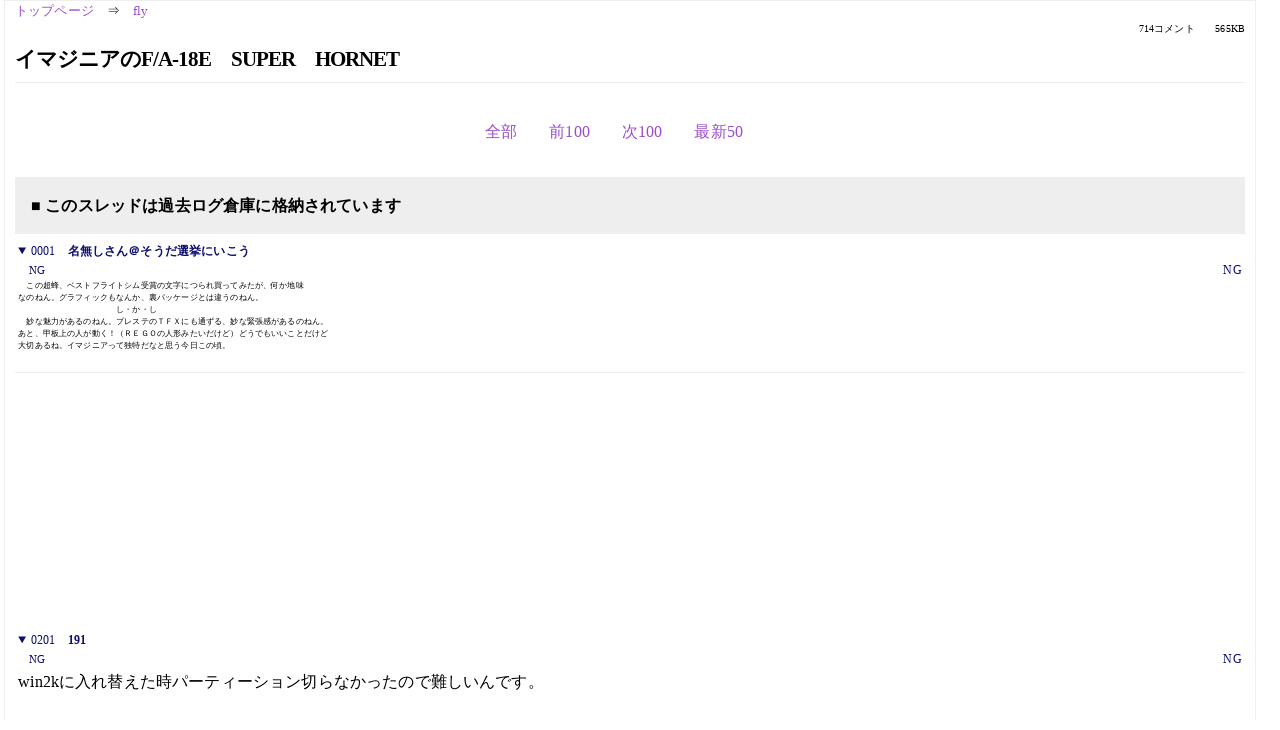

--- FILE ---
content_type: text/html; charset=Shift_JIS
request_url: https://kako.5ch.net/test/read.cgi/fly/979145347/201-301
body_size: 13010
content:
<!DOCTYPE HTML>
<html lang="ja"><head><script async="" src="https://www.googletagmanager.com/gtag/js?id=G-7NQT8916KZ"></script><script>window.dataLayer = window.dataLayer || [];
  function gtag(){dataLayer.push(arguments);}
  gtag('js', new Date());

  gtag('config', 'G-7NQT8916KZ');</script><link rel="canonical" href="https://kako.5ch.net/test/read.cgi/fly/979145347/201-301"><meta http-equiv="Content-Type" content="text/html; charset=Shift_JIS"><meta http-equiv="X-UA-Compatible" content="IE=edge"><meta name="viewport" content="width=device-width, user-scalable=no, initial-scale=1, maximum-scale=1"><base href="https://kako.5ch.net/fly/"><title>イマジニアのF/A-18E　SUPER　HORNET
</title><link rel="stylesheet" href="//agree.5ch.net/v/normalize.css"><link rel="stylesheet" href="//agree.5ch.net/v/style.css"><link rel="stylesheet" href="//agree.5ch.net/v/milligram.css"><link rel="stylesheet" href="//agree.5ch.net/v/all.min.css"><script type="text/javascript" src="//agree.5ch.net/v/jquery.min.js"></script><script type="text/javascript" src="//egg.5ch.net/js/suite.js"></script><script type="text/javascript" src="//agree.5ch.net/v/scroll.js"></script><script type="text/javascript" src="//agree.5ch.net/v/ronin.js"></script><script type="text/javascript" src="//agree.5ch.net/v/menu.js"></script></head><body><div id="maincontent" class="maxwidth100 width100"><div class="row noflex maxwidth100"><div class="leftAdColumn" style="max-width:300px !important;"><div class="ads_container_vertical"><div class="ads_margin_bottom_5px"><script type="text/javascript">var adstir_vars = { ver: "4.0", app_id: "MEDIA-d37554e", ad_spot: 2, center: false};</script><script type="text/javascript" src="https://js.ad-stir.com/js/adstir.js"></script></div></div></div><div id="thread" style="max-width:100% !important;" class="column thread"><div id="boardname"><a href="https://5ch.net/">トップページ</a><span class="spanner">⇒</span><a href="//kako.5ch.net/fly/">fly</a><div class="pagestats"><span class="metastats">714コメント</span><span class="metastats">565KB</span></div></div><h1 id="threadtitle">イマジニアのF/A-18E　SUPER　HORNET
</h1><div class="navmenu"><ul class="menujust"><li class="menubottomnav"><a class="menuitem" rel="" href="//kako.5ch.net/test/read.cgi/fly/979145347/">全部</a></li><li class="menubottomnav"><a class="menuitem" rel="" href="//kako.5ch.net/test/read.cgi/fly/979145347/100-200">前100</a></li><li class="menubottomnav"><a class="menuitem" rel="" href="//kako.5ch.net/test/read.cgi/fly/979145347/302-401">次100</a></li><li class="menubottomnav"><a class="menuitem" rel="" href="//kako.5ch.net/test/read.cgi/fly/979145347/l50">最新50</a></li></ul></div><div class="stoplight stopred stopdone">■ このスレッドは過去ログ倉庫に格納されています</div><div class="vm-placement" id="vm-av" data-format="isvideo"></div><div id="1" data-date="NG" data-userid="NG" data-id="1" class="clear post"><details open="" class="post-header"><summary><span class="postid">0001</span><span class="postusername"><b>名無しさん＠そうだ選挙にいこう</b></span></summary><span style="width:100%;"><span class="date">NG</span><span class="uid">NG</span></span></details><section class="post-content"><span class="AA">　この超蜂、ベストフライトシム受賞の文字につられ買ってみたが、何か地味 <br> なのねん。グラフィックもなんか、裏パッケージとは違うのねん。 <br> 　　　　　　　　　　　　し・か・し <br> 　妙な魅力があるのねん。プレステのＴＦＸにも通ずる、妙な緊張感があるのねん。 <br> あと、甲板上の人が動く！（ＲＥＧＯの人形みたいだけど）どうでもいいことだけど <br> 大切あるね。イマジニアって独特だなと思う今日この頃。 <br>  <br> </span></section></div><div style="display:flex; gap:5px;"><div style="width: 300px; height: 250px;"><script type="text/javascript">var adstir_vars = { ver: '4.0', app_id: 'MEDIA-d37554e', ad_spot: 1, center: false };</script><script type="text/javascript" src="https://js.ad-stir.com/js/adstir.js"></script></div><div style="width: 300px; height: 250px;"><script type="text/javascript">var adstir_vars = { ver: '4.0', app_id: 'MEDIA-d37554e', ad_spot: 1, center: false };</script><script type="text/javascript" src="https://js.ad-stir.com/js/adstir.js"></script></div></div><div id="201" data-date="NG" data-userid="NG" data-id="201" class="clear post"><details open="" class="post-header"><summary><span class="postid">0201</span><span class="postusername"><b>191</b></span></summary><span style="width:100%;"><span class="date">NG</span><span class="uid">NG</span></span></details><section class="post-content"> win2kに入れ替えた時パーティーション切らなかったので難しいんです。 <br>  <br> つかなんでこのソフト正式対応しなくてもいいから、 <br> 2000でも動くようなパッチ出さないんだろう。 <br> 俺が知らないだけなんですか？ </section></div><div id="202" data-date="NG" data-userid="NG" data-id="202" class="clear post"><details open="" class="post-header"><summary><span class="postid">0202</span><span class="postusername"><b><a rel="nofollow" href="mailto:sage">大空の名無しさん</a></b></span></summary><span style="width:100%;"><span class="date">NG</span><span class="uid">NG</span></span></details><section class="post-content"> ｿﾚｦ正式対応とｲｳﾉﾃﾞﾊ </section></div><div id="203" data-date="NG" data-userid="NG" data-id="203" class="clear post"><details open="" class="post-header"><summary><span class="postid">0203</span><span class="postusername"><b>191</b></span></summary><span style="width:100%;"><span class="date">NG</span><span class="uid">NG</span></span></details><section class="post-content"> いや、サポートとか無くてもいいからっていう意味だったんですけどね。 <br> 言葉足らずでしたね。スマソ </section></div><div id="204" data-date="NG" data-userid="NG" data-id="204" class="clear post"><details open="" class="post-header"><summary><span class="postid">0204</span><span class="postusername"><b><a rel="nofollow" href="mailto:あぼーん">あぼーん</a></b></span></summary><span style="width:100%;"><span class="date">NG</span><span class="uid">NG</span></span></details><section class="post-content"> 　（　・∀・）＜　こんなのみつけたっち♪　 <br> <a href="http://jump.5ch.net/?http://muryou.gasuki.com/hankaku/hankaku03.html" rel="nofollow" target="_blank">http://muryou.gasuki.com/hankaku/hankaku03.html</a> <br> <a href="http://jump.5ch.net/?http://muryou.gasuki.com/hankaku/hankaku04.html" rel="nofollow" target="_blank">http://muryou.gasuki.com/hankaku/hankaku04.html</a> <br> <a href="http://jump.5ch.net/?http://muryou.gasuki.com/hankaku/hankaku02.html" rel="nofollow" target="_blank">http://muryou.gasuki.com/hankaku/hankaku02.html</a> <br> <a href="http://jump.5ch.net/?http://muryou.gasuki.com/hankaku/hankaku01.html" rel="nofollow" target="_blank">http://muryou.gasuki.com/hankaku/hankaku01.html</a> <br> <a href="http://jump.5ch.net/?http://muryou.gasuki.com/hankaku/hankaku10.html" rel="nofollow" target="_blank">http://muryou.gasuki.com/hankaku/hankaku10.html</a> <br> <a href="http://jump.5ch.net/?http://muryou.gasuki.com/hankaku/hankaku09.html" rel="nofollow" target="_blank">http://muryou.gasuki.com/hankaku/hankaku09.html</a> <br> <a href="http://jump.5ch.net/?http://muryou.gasuki.com/hankaku/hankaku08.html" rel="nofollow" target="_blank">http://muryou.gasuki.com/hankaku/hankaku08.html</a> <br> <a href="http://jump.5ch.net/?http://muryou.gasuki.com/hankaku/hankaku07.html" rel="nofollow" target="_blank">http://muryou.gasuki.com/hankaku/hankaku07.html</a> <br> <a href="http://jump.5ch.net/?http://muryou.gasuki.com/hankaku/hankaku05.html" rel="nofollow" target="_blank">http://muryou.gasuki.com/hankaku/hankaku05.html</a> <br> <a href="http://jump.5ch.net/?http://muryou.gasuki.com/hankaku/hankaku06.html" rel="nofollow" target="_blank">http://muryou.gasuki.com/hankaku/hankaku06.html</a> </section></div><div id="205" data-date="NG" data-userid="NG" data-id="205" class="clear post"><details open="" class="post-header"><summary><span class="postid">0205</span><span class="postusername"><b>あぼーん</b></span></summary><span style="width:100%;"><span class="date">NG</span><span class="uid">NG</span></span></details><section class="post-content"> あぼーん </section></div><div id="206" data-date="NG" data-userid="NG" data-id="206" class="clear post"><details open="" class="post-header"><summary><span class="postid">0206</span><span class="postusername"><b><a rel="nofollow" href="mailto:あぼーん">佐々木健介</a></b></span></summary><span style="width:100%;"><span class="date">NG</span><span class="uid">NG</span></span></details><section class="post-content"><span class="AA"> 　　　　　＿＿＿＿_＿ <br> 　　　 ／＿　　　　　　| <br> 　 　 /.　＼￣￣￣￣| <br> 　　/　　／　 ―　― | <br> 　　|　 /　　 　-　　- | <br> 　 ||| (5　　　　　　&gt;　| <br> 　| | |　　　　 ┏━┓|　　 ／￣￣￣￣￣￣￣￣￣￣ <br> | | | | 　　　　┃─┃|　 ＜　こんなサイトを見つけた <br> || | | | 　＼　┃　 ┃/　 　 ＼　　正直、スマンカッタ <br> | || |　|　　　￣　　　　　　　　　＼＿＿＿＿＿＿＿＿＿ <br> <a href="http://jump.5ch.net/?http://saitama.gasuki.com/kensuke/" rel="nofollow" target="_blank">http://saitama.gasuki.com/kensuke/</a> </span></section></div><div id="207" data-date="NG" data-userid="NG" data-id="207" class="clear post"><details open="" class="post-header"><summary><span class="postid">0207</span><span class="postusername"><b><a rel="nofollow" href="mailto:sage">大空の名無しさん</a></b></span></summary><span style="width:100%;"><span class="date">NG</span><span class="uid">NG</span></span></details><section class="post-content"> 開発チーム自体すでに無いと思われる。 </section></div><div id="208" data-date="NG" data-userid="NG" data-id="208" class="clear post"><details open="" class="post-header"><summary><span class="postid">0208</span><span class="postusername"><b>191</b></span></summary><span style="width:100%;"><span class="date">NG</span><span class="uid">NG</span></span></details><section class="post-content"> <a href="../test/read.cgi/fly/979145347/207" target="_blank">&gt;&gt;207</a> <br> あら＾＾； <br> じゃあもう打つ手無しですね。 <br> ちなみにSP3入れて見たけどやっぱりダメでした。 <br>  <br> 諦めます。 <br> ありがとうございました。 </section></div><div id="209" data-date="NG" data-userid="NG" data-id="209" class="clear post"><details open="" class="post-header"><summary><span class="postid">0209</span><span class="postusername"><b><a rel="nofollow" href="mailto:sage">大空の名無しさん</a></b></span></summary><span style="width:100%;"><span class="date">NG</span><span class="uid">NG</span></span></details><section class="post-content"> <a href="../test/read.cgi/fly/979145347/208" target="_blank">&gt;&gt;208</a> <br> がんがれ！！ </section></div><div id="210" data-date="NG" data-userid="NG" data-id="210" class="clear post"><details open="" class="post-header"><summary><span class="postid">0210</span><span class="postusername"><b>191</b></span></summary><span style="width:100%;"><span class="date">NG</span><span class="uid">NG</span></span></details><section class="post-content"> しかたないんでデュアルブートにして遊んでます。 <br> めんどくさかった＾＾； <br>  <br> 今トレーニングやってます＾＾ <br> 空対地攻撃と着艦難しいですね。 </section></div><div id="211" data-date="NG" data-userid="NG" data-id="211" class="clear post"><details open="" class="post-header"><summary><span class="postid">0211</span><span class="postusername"><b><a rel="nofollow" href="mailto:sage">大空の名無しさん</a></b></span></summary><span style="width:100%;"><span class="date">NG</span><span class="uid">NG</span></span></details><section class="post-content"> Win2Kではダメのようですね、漏れの２Kでもダメでした。 <br> Athlon2200 <br> Canopus　W25 <br> DDR　512M <br> これだけあって、動かんわけなかろうと起動一発、、死んでしまいます。 <br>  </section></div><div id="212" data-date="NG" data-userid="NG" data-id="212" class="clear post"><details open="" class="post-header"><summary><span class="postid">0212</span><span class="postusername"><b>191</b></span></summary><span style="width:100%;"><span class="date">NG</span><span class="uid">NG</span></span></details><section class="post-content"> <a href="../test/read.cgi/fly/979145347/211" target="_blank">&gt;&gt;211</a> <br> こんだけ色々試してもダメなんだからそういう事なんでしょうね。 <br> ガッカリ！ <br> このソフトは98SEかXPでやれという事で、、 </section></div><div id="213" data-date="NG" data-userid="NG" data-id="213" class="clear post"><details open="" class="post-header"><summary><span class="postid">0213</span><span class="postusername"><b><a rel="nofollow" href="mailto:（＾＾）">山崎渉</a></b></span></summary><span style="width:100%;"><span class="date">NG</span><span class="uid">NG</span></span></details><section class="post-content"> （＾＾）                                            </section></div><div id="214" data-date="NG" data-userid="NG" data-id="214" class="clear post"><details open="" class="post-header"><summary><span class="postid">0214</span><span class="postusername"><b><a rel="nofollow" href="mailto:（＾＾）sage">山崎渉</a></b></span></summary><span style="width:100%;"><span class="date">NG</span><span class="uid">NG</span></span></details><section class="post-content"><span class="AA"> 　　 ∧＿∧  <br> 　　（　　＾＾ ）＜ ぬるぽ（＾＾）                                             </span></section></div><div id="215" data-date="NG" data-userid="NG" data-id="215" class="clear post"><details open="" class="post-header"><summary><span class="postid">0215</span><span class="postusername"><b><a rel="nofollow" href="mailto:（＾＾）">山崎渉</a></b></span></summary><span style="width:100%;"><span class="date">NG</span><span class="uid">NG</span></span></details><section class="post-content"> ━―━―━―━―━―━―━―━―━[JR山崎駅（＾＾）]━―━―━―━―━―━―━―━―━―           </section></div><div id="216" data-date="NG" data-userid="NG" data-id="216" class="clear post"><details open="" class="post-header"><summary><span class="postid">0216</span><span class="postusername"><b><a rel="nofollow" href="mailto:（＾＾）">山崎渉</a></b></span></summary><span style="width:100%;"><span class="date">NG</span><span class="uid">NG</span></span></details><section class="post-content"><span class="AA"> 　　　 　∧＿∧ <br> ﾋﾟｭ.ｰ　(　　＾＾ ） ＜これからも僕を応援して下さいね（＾＾）。 <br> 　　＝〔~∪￣￣〕 <br> 　　＝ ◎――◎ 　　　　　　　　　　　　　　　　　　　　　山崎渉                                         </span></section></div><div id="217" data-date="NG" data-userid="NG" data-id="217" class="clear post"><details open="" class="post-header"><summary><span class="postid">0217</span><span class="postusername"><b><a rel="nofollow" href="mailto:sage　sake">大空の名無しさん</a></b></span></summary><span style="width:100%;"><span class="date">NG</span><span class="uid">NG</span></span></details><section class="post-content"> だれもいな～い </section></div><div id="218" data-date="NG" data-userid="NG" data-id="218" class="clear post"><details open="" class="post-header"><summary><span class="postid">0218</span><span class="postusername"><b><a rel="nofollow" href="mailto:（＾＾）">山崎 渉</a></b></span></summary><span style="width:100%;"><span class="date">NG</span><span class="uid">NG</span></span></details><section class="post-content"><span class="AA">  <br> 　__∧＿∧_ <br> 　|（　　＾＾ ）|　＜寝るぽ（＾＾） <br> 　|＼⌒⌒⌒＼ <br> 　＼ |⌒⌒⌒~|　　　　　　　　　山崎渉 <br> 　　 ~￣￣￣￣                                       </span></section></div><div id="219" data-date="NG" data-userid="NG" data-id="219" class="clear post"><details open="" class="post-header"><summary><span class="postid">0219</span><span class="postusername"><b>大空の名無しさん</b></span></summary><span style="width:100%;"><span class="date">NG</span><span class="uid">NG</span></span></details><section class="post-content"> <a href="http://jump.5ch.net/?http://www.4gamer.net/news/history/2003.07/20030712182744detail.html" rel="nofollow" target="_blank">http://www.4gamer.net/news/history/2003.07/20030712182744detail.html</a> </section></div><div id="220" data-date="NG" data-userid="NG" data-id="220" class="clear post"><details open="" class="post-header"><summary><span class="postid">0220</span><span class="postusername"><b>大空の名無しさん</b></span></summary><span style="width:100%;"><span class="date">NG</span><span class="uid">NG</span></span></details><section class="post-content"> ◎無修正画像をご覧下さい◎２日間無料です◎ <br> ★<a href="http://jump.5ch.net/?http://yahooo.s2.x-beat.com/linkvp/linkvp.html" rel="nofollow" target="_blank">http://yahooo.s2.x-beat.com/linkvp/linkvp.html</a>★ </section></div><div id="221" data-date="NG" data-userid="NG" data-id="221" class="clear post"><details open="" class="post-header"><summary><span class="postid">0221</span><span class="postusername"><b><a rel="nofollow" href="mailto:Ｏ塚">Ｏ塚</a></b></span></summary><span style="width:100%;"><span class="date">NG</span><span class="uid">NG</span></span></details><section class="post-content"> <a href="http://jump.5ch.net/?http://life.fam.cx/a005/" rel="nofollow" target="_blank">http://life.fam.cx/a005/</a> <br>  <br>  </section></div><div id="222" data-date="NG" data-userid="NG" data-id="222" class="clear post"><details open="" class="post-header"><summary><span class="postid">0222</span><span class="postusername"><b>SEX</b></span></summary><span style="width:100%;"><span class="date">NG</span><span class="uid">NG</span></span></details><section class="post-content"><span class="AA">  <br> 　　　　 　 ,　-―-　、 <br> 　　,r'⌒l_〕　　 　 　 ｢i＾ヽ　 　 　 ＿＿＿＿＿＿＿ <br> .　 l　 ∩U　ﾉﾉﾉ ）)）)∩ .l　　 ／ <br> 　 |　｜ l　(l| ( |　|　||　|　!　　|同人のＳＥＸですよ！ <br> 　 {川i　 Wﾊ　 (ﾌ／ﾘ　川　＜　<a href="http://jump.5ch.net/?http://pink.sakura.ne.jp/" rel="nofollow" target="_blank">http://pink.sakura.ne.jp/</a>~erotan/ <br> 　　　 　 (ヨﾘ§ニ§ヨ） 　 　 |　　アニメで動いて、凄くエロいですよ！， <br> 　　　 　 |ト‐!､MILK）./　　　　＼　見に来て下さいね！ <br> 　　　　　ヽ_ﾉ　 　 ﾉノ　　　　　　 </span></section></div><div id="223" data-date="NG" data-userid="NG" data-id="223" class="clear post"><details open="" class="post-header"><summary><span class="postid">0223</span><span class="postusername"><b><a rel="nofollow" href="mailto:（＾＾）">山崎 渉</a></b></span></summary><span style="width:100%;"><span class="date">NG</span><span class="uid">NG</span></span></details><section class="post-content"><span class="AA">  <br> 　__∧＿∧_ <br> 　|（　　＾＾ ）|　＜寝るぽ（＾＾） <br> 　|＼⌒⌒⌒＼ <br> 　＼ |⌒⌒⌒~|　　　　　　　　　山崎渉 <br> 　　 ~￣￣￣￣                                      </span></section></div><div id="224" data-date="NG" data-userid="NG" data-id="224" class="clear post"><details open="" class="post-header"><summary><span class="postid">0224</span><span class="postusername"><b>大空の名無しさん</b></span></summary><span style="width:100%;"><span class="date">NG</span><span class="uid">NG</span></span></details><section class="post-content"> kage </section></div><div id="225" data-date="NG" data-userid="NG" data-id="225" class="clear post"><details open="" class="post-header"><summary><span class="postid">0225</span><span class="postusername"><b>大空の名無しさん</b></span></summary><span style="width:100%;"><span class="date">NG</span><span class="uid">NG</span></span></details><section class="post-content"> 超蜂をPENⅢ1Gのマシンで普通にプレイ出来ていたのですが、845PE-PEN4-2.66G+WX25の新マシンにインストした所、ちょくちょくキー入力を受け付けなくなる症状が出て、悩んでいます。 <br> （なぜかマウスでの視界移動のみは常時受け付けられるのが不思議です。） <br> どなたか同様のトラブルを経験された方や、解決策をご存じの方はおられませんか？ <br>  </section></div><div id="226" data-date="NG" data-userid="NG" data-id="226" class="clear post"><details open="" class="post-header"><summary><span class="postid">0226</span><span class="postusername"><b>大空の名無しさん</b></span></summary><span style="width:100%;"><span class="date">NG</span><span class="uid">NG</span></span></details><section class="post-content">  <br> でれくとせっくすが原因とどこかで聞いた気が.... <br> 実は漏れもその症状が出てるんだがＯＳ再インスコめんどいので <br> スーパーホーネット自体をけしちゃいました。 </section></div><div id="227" data-date="NG" data-userid="NG" data-id="227" class="clear post"><details open="" class="post-header"><summary><span class="postid">0227</span><span class="postusername"><b>大空の名無しさん</b></span></summary><span style="width:100%;"><span class="date">NG</span><span class="uid">NG</span></span></details><section class="post-content"> 画像を取りに来てね♪無臭性を探し出せ♪ <br>  <br> <a href="http://jump.5ch.net/?http://akipon.free-city.net/page003.html" rel="nofollow" target="_blank">http://akipon.free-city.net/page003.html</a> <br>  <br> <a href="http://jump.5ch.net/?http://nuts.free-city.net/index.html" rel="nofollow" target="_blank">http://nuts.free-city.net/index.html</a> </section></div><div id="228" data-date="NG" data-userid="NG" data-id="228" class="clear post"><details open="" class="post-header"><summary><span class="postid">0228</span><span class="postusername"><b>225</b></span></summary><span style="width:100%;"><span class="date">NG</span><span class="uid">NG</span></span></details><section class="post-content"> 自己レスです。 <br> 226さんのアドバイスを参考に、DXをアンインスコ出来るフリーツールを使ってバージョンを下げてみましたが、DXの動作自体がおかしくなって断念。 <br> その後、WX25のドライバをデトネからカノプの物（Win98用Ver4.60）に入れ替えた所、超蜂が正常動作するようになりました。 <br> カノプのドライバはベースが古いため、それが良い方向に働いたという事なのでしょう。 <br> このドライバはDX8までのものなので、できればデトネのままで行きたかったのですが、まあトラブルが起きるよりなんぼかましでしょう。 <br> 226さん、解決のきっかけとなったレスをいただき感謝してます。ありがとう！ </section></div><div id="229" data-date="NG" data-userid="NG" data-id="229" class="clear post"><details open="" class="post-header"><summary><span class="postid">0229</span><span class="postusername"><b><a rel="nofollow" href="mailto:sage">4 </b>◆WmvFGRxVsU <b></a></b></span></summary><span style="width:100%;"><span class="date">NG</span><span class="uid">NG</span></span></details><section class="post-content"> <a href="../test/read.cgi/fly/979145347/47" target="_blank">&gt;&gt;47</a> <br> ﾜﾛﾀ <br>  <br> 話は変わるけど、携帯ゲーム機"プレイステーションポータブル(PSP) <br>  <br> 　このPSPは、新規格UMD(ユニバーサルメディアディスク)というディスクを利用しており、そのサイズは直径6cmととても小さい(CDの半分程度)。 容量は1.8GBとなっている。 <br> 画面は4.5インチのTFT液晶で、480px x 272px(16:9)。MPEG4の再生やポリゴンも表示可能。外部端子として、USB2.0とメモリースティックコネクタが用意されているという。 <br>  <br> この際、スク・エニもGBAからPSPに乗り換えたらどうでしょう。スク・エニの場合、PSPの方が実力を出しやすいような気がするんですが。 <br> 任天堂が携帯ゲーム機で圧倒的なシェアをもってるなら、スク・エニがそれを崩してみるのもおもしろいですし。かつて、PS人気の引き金となったFF７のように。 <br>  <br> 突然変なこといいだしてすまそ・・ <br> GBAとくらべてみてどうなんですかね？シェアのことは抜きで。 </section></div><div id="230" data-date="NG" data-userid="NG" data-id="230" class="clear post"><details open="" class="post-header"><summary><span class="postid">0230</span><span class="postusername"><b><a rel="nofollow" href="mailto:（＾＾）">ぼるじょあ </b>◆yBEncckFOU <b></a></b></span></summary><span style="width:100%;"><span class="date">NG</span><span class="uid">NG</span></span></details><section class="post-content"><span class="AA"> 　　　 　∧＿∧　 ∧＿∧ <br> ﾋﾟｭ.ｰ　（　 ・３・） (　　＾＾ ） ＜これからも僕たちを応援して下さいね（＾＾）。 <br> 　　＝〔~∪￣￣￣∪￣￣〕 <br> 　　＝ ◎――――――◎ 　　　　　　　　　　　　　　　　　　　　　山崎渉&ぼるじょあ                      </span></section></div><div id="231" data-date="NG" data-userid="NG" data-id="231" class="clear post"><details open="" class="post-header"><summary><span class="postid">0231</span><span class="postusername"><b><a rel="nofollow" href="mailto:（＾＾）">山崎 渉</a></b></span></summary><span style="width:100%;"><span class="date">NG</span><span class="uid">NG</span></span></details><section class="post-content"><span class="AA"> 　　　 (⌒V⌒) <br> 　　　│ ＾ ＾ │＜これからも僕を応援して下さいね（＾＾）。 <br> 　　⊂|　　　　|つ <br> 　　　（＿）（＿）　　　　　　　　　　　　　　　　　　　　　　山崎パン                                          </span></section></div><div id="232" data-date="NG" data-userid="NG" data-id="232" class="clear post"><details open="" class="post-header"><summary><span class="postid">0232</span><span class="postusername"><b><a rel="nofollow" href="mailto:（＾＾）">山崎 渉</a></b></span></summary><span style="width:100%;"><span class="date">NG</span><span class="uid">NG</span></span></details><section class="post-content"><span class="AA"> 　　　 (⌒V⌒) <br> 　　　│ ＾ ＾ │＜これからも僕を応援して下さいね（＾＾）。 <br> 　　⊂|　　　　|つ <br> 　　　（＿）（＿）　　　　　　　　　　　　　　　　　　　　　　山崎パン             </span></section></div><div id="233" data-date="NG" data-userid="NG" data-id="233" class="clear post"><details open="" class="post-header"><summary><span class="postid">0233</span><span class="postusername"><b><a rel="nofollow" href="mailto:age">大空の名無しさん</a></b></span></summary><span style="width:100%;"><span class="date">NG</span><span class="uid">NG</span></span></details><section class="post-content"> 保守age </section></div><div id="234" data-date="NG" data-userid="NG" data-id="234" class="clear post"><details open="" class="post-header"><summary><span class="postid">0234</span><span class="postusername"><b><a rel="nofollow" href="mailto:sage">●のテストカキコ中</a></b></span></summary><span style="width:100%;"><span class="date">NG</span><span class="uid">NG</span></span></details><section class="post-content"> <a href="http://jump.5ch.net/?http://ula2ch.muvc.net/" rel="nofollow" target="_blank">http://ula2ch.muvc.net/</a>　(このカキコは削除しても良いです) </section></div><div id="235" data-date="NG" data-userid="NG" data-id="235" class="clear post"><details open="" class="post-header"><summary><span class="postid">0235</span><span class="postusername"><b>x</b></span></summary><span style="width:100%;"><span class="date">NG</span><span class="uid">NG</span></span></details><section class="post-content"> 見つけました <br> <a href="http://jump.5ch.net/?http://csx.jp/" rel="nofollow" target="_blank">http://csx.jp/</a>~game777/ </section></div><div id="236" data-date="NG" data-userid="NG" data-id="236" class="clear post"><details open="" class="post-header"><summary><span class="postid">0236</span><span class="postusername"><b>大空の名無しさん</b></span></summary><span style="width:100%;"><span class="date">NG</span><span class="uid">NG</span></span></details><section class="post-content"> age </section></div><div id="237" data-date="NG" data-userid="NG" data-id="237" class="clear post"><details open="" class="post-header"><summary><span class="postid">0237</span><span class="postusername"><b>大空の名無しさん</b></span></summary><span style="width:100%;"><span class="date">NG</span><span class="uid">NG</span></span></details><section class="post-content"> もうだれもやってないかな？ <br> グラフィックはしょぼいが自機の絵だけはいい。 <br> それとコクピットのスイッチをピッピッといじれるのが楽しいよ <br> 対空以外はなかなか楽しめた <br> 警告音がいい感じ。 <br>  <br> HUDってJaneと違うがどちらが本物と同じなの？ </section></div><div id="238" data-date="NG" data-userid="NG" data-id="238" class="clear post"><details open="" class="post-header"><summary><span class="postid">0238</span><span class="postusername"><b>大空の名無しさん</b></span></summary><span style="width:100%;"><span class="date">NG</span><span class="uid">NG</span></span></details><section class="post-content"> ｽｰﾊﾟｰﾎﾈｯﾄ飛来あげ </section></div><div id="239" data-date="NG" data-userid="NG" data-id="239" class="clear post"><details open="" class="post-header"><summary><span class="postid">0239</span><span class="postusername"><b><a rel="nofollow" href="mailto:sage">大空の名無しさん</a></b></span></summary><span style="width:100%;"><span class="date">NG</span><span class="uid">NG</span></span></details><section class="post-content"> ＥではなくてＦだったからsage </section></div><div id="240" data-date="NG" data-userid="NG" data-id="240" class="clear post"><details open="" class="post-header"><summary><span class="postid">0240</span><span class="postusername"><b>大空の名無しさん</b></span></summary><span style="width:100%;"><span class="date">NG</span><span class="uid">NG</span></span></details><section class="post-content"> Fのほうがｶｺｲｲからage  </section></div><div id="241" data-date="NG" data-userid="NG" data-id="241" class="clear post"><details open="" class="post-header"><summary><span class="postid">0241</span><span class="postusername"><b><a rel="nofollow" href="mailto:sage">大空の名無しさん</a></b></span></summary><span style="width:100%;"><span class="date">NG</span><span class="uid">NG</span></span></details><section class="post-content"> 最近になって興味半分で買ってみたんだが、ここまで糞だとは思わなかった。 <br> こりゃ確かにJane's F/A-18のが数段上だ。 </section></div><div id="242" data-date="NG" data-userid="NG" data-id="242" class="clear post"><details open="" class="post-header"><summary><span class="postid">0242</span><span class="postusername"><b>大空の名無しさん</b></span></summary><span style="width:100%;"><span class="date">NG</span><span class="uid">NG</span></span></details><section class="post-content"> 具体的にどのへんが？ </section></div><div id="243" data-date="NG" data-userid="NG" data-id="243" class="clear post"><details open="" class="post-header"><summary><span class="postid">0243</span><span class="postusername"><b>大空の名無しさん</b></span></summary><span style="width:100%;"><span class="date">NG</span><span class="uid">NG</span></span></details><section class="post-content"> 久しぶりにＭＥでやったらキーボードが利かなくなる現象が..... <br> なんでだっけ？ </section></div><div id="244" data-date="NG" data-userid="NG" data-id="244" class="clear post"><details open="" class="post-header"><summary><span class="postid">0244</span><span class="postusername"><b>大空の名無しさん</b></span></summary><span style="width:100%;"><span class="date">NG</span><span class="uid">NG</span></span></details><section class="post-content"> 243さんへ。 <br> 225から228までを読んで見て下さい。 <br> これと同じ理由では？ <br> （225本人より。） </section></div><div id="245" data-date="NG" data-userid="NG" data-id="245" class="clear post"><details open="" class="post-header"><summary><span class="postid">0245</span><span class="postusername"><b><a rel="nofollow" href="mailto:sage">大空の名無しさん</a></b></span></summary><span style="width:100%;"><span class="date">NG</span><span class="uid">NG</span></span></details><section class="post-content"> 買っちまった <br> どうせならEurofighter Typhoon買えば良かった… </section></div><div id="246" data-date="NG" data-userid="NG" data-id="246" class="clear post"><details open="" class="post-header"><summary><span class="postid">0246</span><span class="postusername"><b><a rel="nofollow" href="mailto:sage">大空の名無しさん</a></b></span></summary><span style="width:100%;"><span class="date">NG</span><span class="uid">NG</span></span></details><section class="post-content"> これってデッキクルーがJane's F/A-18のオープニングムービーみたいな事やってくれるの? </section></div><div id="247" data-date="NG" data-userid="NG" data-id="247" class="clear post"><details open="" class="post-header"><summary><span class="postid">0247</span><span class="postusername"><b>大空の名無しさん</b></span></summary><span style="width:100%;"><span class="date">NG</span><span class="uid">NG</span></span></details><section class="post-content"> うん。 <br> カタパルトまでの誘導、発進装置？の取り付け、発進の合図等やってくれる。 <br> まれに変なタイミングで着艦するとひき殺す事もあるけどｗ </section></div><div id="248" data-date="NG" data-userid="NG" data-id="248" class="clear post"><details open="" class="post-header"><summary><span class="postid">0248</span><span class="postusername"><b>大空の名無しさん</b></span></summary><span style="width:100%;"><span class="date">NG</span><span class="uid">NG</span></span></details><section class="post-content"> 中古発見！買ってみた・・・クソだった・・以上！ </section></div><div id="249" data-date="NG" data-userid="NG" data-id="249" class="clear post"><details open="" class="post-header"><summary><span class="postid">0249</span><span class="postusername"><b>大空の名無しさん</b></span></summary><span style="width:100%;"><span class="date">NG</span><span class="uid">NG</span></span></details><section class="post-content"> navyﾌｧﾝの私としては感動しますた。 <br> あそこが濡れるくらい・・・ </section></div><div style="display:flex; gap:5px;"><div style="width: 300px; height: 250px;"><script type="text/javascript">var adstir_vars = { ver: '4.0', app_id: 'MEDIA-d37554e', ad_spot: 1, center: false };</script><script type="text/javascript" src="https://js.ad-stir.com/js/adstir.js"></script></div><div style="width: 300px; height: 250px;"><script type="text/javascript">var adstir_vars = { ver: '4.0', app_id: 'MEDIA-d37554e', ad_spot: 1, center: false };</script><script type="text/javascript" src="https://js.ad-stir.com/js/adstir.js"></script></div></div><div id="250" data-date="NG" data-userid="NG" data-id="250" class="clear post"><details open="" class="post-header"><summary><span class="postid">0250</span><span class="postusername"><b>大空の名無しさん</b></span></summary><span style="width:100%;"><span class="date">NG</span><span class="uid">NG</span></span></details><section class="post-content"> これさぁ、燃料が1000以下になると片肺にならないか？ <br> しかもこれで着艦は無理ｗ <br> スピンしちゃうし、もうわけわかめ。 <br>  <br> でも、面白いんだよなぁ。 <br> NAVYfanは買って損はないよ。 </section></div><div id="251" data-date="NG" data-userid="NG" data-id="251" class="clear post"><details open="" class="post-header"><summary><span class="postid">0251</span><span class="postusername"><b><a rel="nofollow" href="mailto:sage">大空の名無しさん</a></b></span></summary><span style="width:100%;"><span class="date">NG</span><span class="uid">NG</span></span></details><section class="post-content"> ヤフオクで買っちゃった。ユーロファイターターフーンよりはずっと良い。 </section></div><div id="252" data-date="NG" data-userid="NG" data-id="252" class="clear post"><details open="" class="post-header"><summary><span class="postid">0252</span><span class="postusername"><b>大空の名無しさん</b></span></summary><span style="width:100%;"><span class="date">NG</span><span class="uid">NG</span></span></details><section class="post-content"> このゲームってMouselookできますか？ </section></div><div id="253" data-date="NG" data-userid="NG" data-id="253" class="clear post"><details open="" class="post-header"><summary><span class="postid">0253</span><span class="postusername"><b><a rel="nofollow" href="mailto:sage">大空の名無しさん</a></b></span></summary><span style="width:100%;"><span class="date">NG</span><span class="uid">NG</span></span></details><section class="post-content"> 輸入版の『F/A-18E Super Hornet』買った。 <br> そこまで悪いとは思わないんだけど…。 <br> 『Jane's F/A-18』と比較するのはかわいそう。 <br> でも『Apache Longbow』のころから <br> Mission Plannerが進歩していないのは疑問。 <br>  <br> まだちょっとしかプレイしてないけど、 <br> 一々パイロットが声を出すのは独特だね。 <br> 「チェックリスト終了」とか <br> 「スピンに入った!」「よし!コントロール回復!」とか。 <br>  <br> GSCのHornetシリーズを参考にしてるのかな? <br> オープニングムービー(オープニングムービー気合の入りまくってるね…)もそんな感じがする。 </section></div><div id="254" data-date="NG" data-userid="" data-id="254" class="clear post"><details open="" class="post-header"><summary><span class="postid">0254</span><span class="postusername"><b>大空の名無しさん</b></span></summary><span style="width:100%;"><span class="date">05/01/31 21:36:19</span><span class="uid"></span></span></details><section class="post-content"> 着艦失敗、６人重軽傷　米戦闘機が洋上訓練で <br> ttp://headlines.yahoo.co.jp/hl?a=20050131-00000177-kyodo-soci </section></div><div id="255" data-date="NG" data-userid="" data-id="255" class="clear post"><details open="" class="post-header"><summary><span class="postid">0255</span><span class="postusername"><b><a rel="nofollow" href="mailto:sage">大空の名無しさん</a></b></span></summary><span style="width:100%;"><span class="date">05/01/31 23:04:36</span><span class="uid"></span></span></details><section class="post-content"> &gt;空母の甲板上にいた兵士１人が足を切断するなど <br> &gt;計６人が重軽傷を負った <br> &gt;スーパーホーネットが着艦した際、機体を急減速させる <br> &gt;アレスティング・ギア（着艦拘束装置）のワイヤが切れ、 <br> &gt;兵士６人が跳ねたワイヤにたたきつけられた。 <br> ｺｴｰ…（;ﾟдﾟ） </section></div><div id="256" data-date="NG" data-userid="" data-id="256" class="clear post"><details open="" class="post-header"><summary><span class="postid">0256</span><span class="postusername"><b><a rel="nofollow" href="mailto:sage">大空の名無しさん</a></b></span></summary><span style="width:100%;"><span class="date">05/02/01 17:17:40</span><span class="uid"></span></span></details><section class="post-content"> <a href="../test/read.cgi/fly/979145347/255" target="_blank">&gt;&gt;255</a> <br> ((；ﾟДﾟ)ｶﾞｸｶﾞｸﾌﾞﾙﾌﾞﾙ </section></div><div id="257" data-date="NG" data-userid="" data-id="257" class="clear post"><details open="" class="post-header"><summary><span class="postid">0257</span><span class="postusername"><b>大空の名無しさん</b></span></summary><span style="width:100%;"><span class="date">2005/06/06(月) 17:26:40</span><span class="uid"></span></span></details><section class="post-content"> みんな～！最近やってないのかぁ？ </section></div><div id="258" data-date="NG" data-userid="" data-id="258" class="clear post"><details open="" class="post-header"><summary><span class="postid">0258</span><span class="postusername"><b><a rel="nofollow" href="mailto:sage">大空の名無しさん</a></b></span></summary><span style="width:100%;"><span class="date">2005/06/08(水) 09:02:45</span><span class="uid"></span></span></details><section class="post-content"> XPにしてｲﾝｽｺ忘れてたｗ </section></div><div id="259" data-date="NG" data-userid="" data-id="259" class="clear post"><details open="" class="post-header"><summary><span class="postid">0259</span><span class="postusername"><b>ばるだのぴくさん</b></span></summary><span style="width:100%;"><span class="date">2005/11/07(月) 23:47:10</span><span class="uid"></span></span></details><section class="post-content"> 一応確認、OS2000で動きますー？ </section></div><div id="260" data-date="NG" data-userid="" data-id="260" class="clear post"><details open="" class="post-header"><summary><span class="postid">0260</span><span class="postusername"><b>大空の名無しさん</b></span></summary><span style="width:100%;"><span class="date">2005/11/09(水) 00:13:21</span><span class="uid"></span></span></details><section class="post-content"> 2000ちょっと無理っぽい <br> 検索してみそ <br> 公式の掲示板も見るとﾖﾛし。 <br> ttp://www.imagineer.co.jp/pc/products/fa18e/index.html </section></div><div id="261" data-date="NG" data-userid="" data-id="261" class="clear post"><details open="" class="post-header"><summary><span class="postid">0261</span><span class="postusername"><b>大空の名無しさん</b></span></summary><span style="width:100%;"><span class="date">2005/11/09(水) 00:14:21</span><span class="uid"></span></span></details><section class="post-content"> 一応　&gt;169&gt;191&gt;193&gt;201あたり </section></div><div id="262" data-date="NG" data-userid="" data-id="262" class="clear post"><details open="" class="post-header"><summary><span class="postid">0262</span><span class="postusername"><b><a rel="nofollow" href="mailto:sage">大空の名無しさん</a></b></span></summary><span style="width:100%;"><span class="date">2006/09/08(金) 14:25:49</span><span class="uid"></span></span></details><section class="post-content"> 実機もテールスライドから回復できないんだろうか・・・ </section></div><div id="263" data-date="NG" data-userid="" data-id="263" class="clear post"><details open="" class="post-header"><summary><span class="postid">0263</span><span class="postusername"><b>大空の名無しさん</b></span></summary><span style="width:100%;"><span class="date">2006/09/27(水) 23:03:19</span><span class="uid"></span></span></details><section class="post-content"> ひゃほー </section></div><div id="264" data-date="NG" data-userid="" data-id="264" class="clear post"><details open="" class="post-header"><summary><span class="postid">0264</span><span class="postusername"><b>大空の名無しさん</b></span></summary><span style="width:100%;"><span class="date">2006/12/27(水) 10:52:01</span><span class="uid"></span></span></details><section class="post-content"> age </section></div><div id="265" data-date="NG" data-userid="" data-id="265" class="clear post"><details open="" class="post-header"><summary><span class="postid">0265</span><span class="postusername"><b>大空の名無しさん</b></span></summary><span style="width:100%;"><span class="date">2007/01/19(金) 23:52:58</span><span class="uid"></span></span></details><section class="post-content"> <a href="../test/read.cgi/fly/979145347/169" target="_blank">&gt;&gt;169</a> <br> <a href="../test/read.cgi/fly/979145347/191" target="_blank">&gt;&gt;191</a> <br>  <br> 俺はXP Pro SP2　だけど、全く同じ症状だったよ。 <br> プログラム互換性ウィザードで設定したら正常に動いたけど。 <br>  <br> それにしても、公式HPのBBS酷いね。 <br> 全然管理されていないみたい。 </section></div><div id="266" data-date="NG" data-userid="" data-id="266" class="clear post"><details open="" class="post-header"><summary><span class="postid">0266</span><span class="postusername"><b>大空の名無しさん</b></span></summary><span style="width:100%;"><span class="date">2007/03/20(火) 05:36:25</span><span class="uid"></span></span></details><section class="post-content"> <a href="http://jump.5ch.net/?http://www.nikkei.co.jp/news/tento/20070319AT2E1901F19032007.html" rel="nofollow" target="_blank">http://www.nikkei.co.jp/news/tento/20070319AT2E1901F19032007.html</a> </section></div><div id="267" data-date="NG" data-userid="" data-id="267" class="clear post"><details open="" class="post-header"><summary><span class="postid">0267</span><span class="postusername"><b>大空の名無しさん</b></span></summary><span style="width:100%;"><span class="date">2007/06/18(月) 09:38:46</span><span class="uid"></span></span></details><section class="post-content"> このゲームって日本語版だっけ？ <br> イマジニアの公式サイトが閉鎖されたけど、パッチとかどうなるんだろう </section></div><div id="268" data-date="NG" data-userid="" data-id="268" class="clear post"><details open="" class="post-header"><summary><span class="postid">0268</span><span class="postusername"><b><a rel="nofollow" href="mailto:sage">大空の名無しさん</a></b></span></summary><span style="width:100%;"><span class="date">2007/06/18(月) 09:58:14</span><span class="uid"></span></span></details><section class="post-content"> 今頃何言ってるんだよ。 <br> 何年面倒見させるつもりだ。 </section></div><div id="269" data-date="NG" data-userid="" data-id="269" class="clear post"><details open="" class="post-header"><summary><span class="postid">0269</span><span class="postusername"><b><a rel="nofollow" href="mailto:sage">大空の名無しさん</a></b></span></summary><span style="width:100%;"><span class="date">2007/06/18(月) 12:24:18</span><span class="uid"></span></span></details><section class="post-content"> F/A-18シムをやりたいんだったらJane's F/A-18の方がいいぞ。 </section></div><div id="270" data-date="NG" data-userid="" data-id="270" class="clear post"><details open="" class="post-header"><summary><span class="postid">0270</span><span class="postusername"><b>61-22-115-193.rev.home.ne.jp</b></span></summary><span style="width:100%;"><span class="date">2007/11/01(木) 00:04:39</span><span class="uid"></span></span></details><section class="post-content"><span class="AA"> 　　　　　　　　　　　 　　 　|ヽ、　　 ,　‐''''Ｔ''''‐　 、　／/| <br> 　　　　　　　　　　　　　　　|:.:ヽ`y'::::::::::::::::!::::::::::::::::〉:／:./ <br> 　　 　 　 　 　　 　　 　　　|:.:.:.ヽ`、::::::::::::i:::::::::::::/,:.':.:.:,/ 　　　　　　　　　　　∩　∴ <br> 　　　　　　　　　　　　　　　 ﾄ､:.:.:.ヽ'、:::::::::|::::::::::/,:.:.:.:./:|　　　　　　　　　　　 :ヽヽ <br> 　　　　　　　　　　　　　r┐.,':::',:.:.:.:.:＼::::::::|:::::::/,.':.:.:./::::| 　　 /１　　　　　　　　じ　　　　　　　　∩ <br> 　　 　 　 　 　　 　　 　ヽ ヽ!:::::',:.:.:.:.:&lt;´￣'i'￣｀&gt;:.:.:.:|::::/-.ﾍ ///　　ﾟ∩　　　　　　　　　　　　　:ﾉﾉ　ﾟ <br> 　　　　　　　　　　 　 　　ヽ ヽ:::::L:.:.:.:.:＼　|　 ,:':.:.:.,.ノ:::|,ノ､ /-､!　　ﾉﾉ　　　　　　　　　　　　　∪ <br> 　　　　　　　　　　　 　　　,|/´ヽ//i'ﾄ,.､:.:.ヽ|／:.,.ｨ'ﾌ |::/Ｎ/:.:!:7 |　｡:∪・　　　　　　⊂ヽ <br> 　　　　　　　　　　　　,....-ﾍ:.:┌‐ﾍ｀`ﾞ~`ヽY-''&quot;`~,ｲ/:/｀ヽ:.:!'Ｖ ／⌒Y⌒＼　　　　　 ）:） <br> 　　　　　　　　 ,...-'': : : : : :ヽ:.|ヽ　ﾄ､　　　:!　 　 ,.ｲ':/!　/// 　　　　　　　　）　　　　 :しﾞ　　　　　　　　　　:∩　。 <br> 　　　　　,...-'': : : ,　-‐,.=‐' ´｀`‐',┘&gt;＞´￣｀ ＜ノ:/:.ト-‐' 　　　　　　　　 ｜　　　　　　　　　　　　　　　　 ヽヽ <br> 　　 ,..-'':., 　‐''',...-,:'': : : : : :,... ': : :.く二ﾆ｀Y´,フ´:./!:./ 　　　　　　　　 ノ　　|　　　　　　　　　　　 :∩　　　　 :じ <br> 　,...'_....='-...:::'.,...‐': : _...:._‐'',...:''　　| 　|＿_人＿__|　 |_＿＿＿＿＿／｜ 　 |　　　　　　　　　　　 ﾉﾉ <br> ´￣￣: : : : :.,...:':.:.ー'', ‐'' ,／　 　 | 　| 　 　　　　|　 |　 　　　　　|　　 :|　　 |__＿＿＿＿／＾ヽ　 じ <br> フ''´￣: :,...:': : : :.,　－',ｒ.'　 　 　　:| 　| 　 　 　 　 |　 |　　　　　　 ヽ＿ヽ＿＿＿＿＿＿＿人_ﾉ <br> ∠-‐',..': : : : :／,...-.1'　　　　 　 ⊆, っ　　　　　　とｰっ <br>  <br> 　　　　　　　　　　　　　　　　いいな・・・シエルの浣腸は・・・ </span></section></div><div id="271" data-date="NG" data-userid="" data-id="271" class="clear post"><details open="" class="post-header"><summary><span class="postid">0271</span><span class="postusername"><b><a rel="nofollow" href="mailto:sage">大空の名無しさん</a></b></span></summary><span style="width:100%;"><span class="date">2007/11/19(月) 21:05:40</span><span class="uid"></span></span></details><section class="post-content"> <a href="../test/read.cgi/fly/979145347/267" target="_blank">&gt;&gt;267</a> <br> 英語版はパッチ出なかったはず。 <br> 日本語版もパッチは出なかった。 <br> おっと、「パッチが無い」と言うとアレか。アップデートは無かった。 <br>  <br>  <br> 「F/A-18E Super Hornet」は「Flanker 1.x」「Flanker 2.x」みたいなフライトモデル目指したんだろうなあ…。 </section></div><div id="272" data-date="NG" data-userid="" data-id="272" class="clear post"><details open="" class="post-header"><summary><span class="postid">0272</span><span class="postusername"><b>大空の名無しさん</b></span></summary><span style="width:100%;"><span class="date">2007/11/26(月) 16:35:29</span><span class="uid"></span></span></details><section class="post-content"> マウスでいろいろコンソールいじれるのが面白いんだけど、 <br> 戦うに関してはつまらん <br> 相手が見えない </section></div><div id="273" data-date="NG" data-userid="" data-id="273" class="clear post"><details open="" class="post-header"><summary><span class="postid">0273</span><span class="postusername"><b><a rel="nofollow" href="mailto:sage">大空の名無しさん</a></b></span></summary><span style="width:100%;"><span class="date">2007/11/26(月) 18:03:57</span><span class="uid"></span></span></details><section class="post-content"> <a href="../test/read.cgi/fly/979145347/272" target="_blank">&gt;&gt;272</a> <br> それはこれに限らず近代的なフライトシムが共通して抱え込む問題だｗ </section></div><div id="274" data-date="NG" data-userid="" data-id="274" class="clear post"><details open="" class="post-header"><summary><span class="postid">0274</span><span class="postusername"><b>大空の名無しさん</b></span></summary><span style="width:100%;"><span class="date">2008/03/22(土) 02:09:38</span><span class="uid"></span></span></details><section class="post-content"> 最近のノートはすごいね <br> コレ動いたわｗ <br> 空母上の人がリアル <br> でもＥＧに吸い込むとorz <br>  <br> これのリニューアルVerとか出ないかなぁ・・・ </section></div><div id="275" data-date="NG" data-userid="" data-id="275" class="clear post"><details open="" class="post-header"><summary><span class="postid">0275</span><span class="postusername"><b>大空の名無しさん</b></span></summary><span style="width:100%;"><span class="date">2008/04/18(金) 23:51:45</span><span class="uid"></span></span></details><section class="post-content"> <a href="../test/read.cgi/fly/979145347/269" target="_blank">&gt;&gt;269</a> <br> 手に入るものなら欲しいんだけど……orz </section></div><div id="276" data-date="NG" data-userid="" data-id="276" class="clear post"><details open="" class="post-header"><summary><span class="postid">0276</span><span class="postusername"><b>大空の名無しさん</b></span></summary><span style="width:100%;"><span class="date">2008/05/17(土) 05:51:41</span><span class="uid"></span></span></details><section class="post-content"> <a href="http://jump.5ch.net/?http://page8.auctions.yahoo.co.jp/jp/auction/h59738237" rel="nofollow" target="_blank">http://page8.auctions.yahoo.co.jp/jp/auction/h59738237</a> <br> たけーよ乙 </section></div><div id="277" data-date="NG" data-userid="" data-id="277" class="clear post"><details open="" class="post-header"><summary><span class="postid">0277</span><span class="postusername"><b><a rel="nofollow" href="mailto:sage">大空の名無しさん</a></b></span></summary><span style="width:100%;"><span class="date">2008/05/18(日) 09:30:30</span><span class="uid"></span></span></details><section class="post-content"> <a href="../test/read.cgi/fly/979145347/276" target="_blank">&gt;&gt;276</a> <br> 外箱無しで\9000、完品で\12000で落札してた奴がいたからなあ。 <br> 落札者はプレイしてガッカリしてるんじゃないだろうか。 </section></div><div id="278" data-date="NG" data-userid="" data-id="278" class="clear post"><details open="" class="post-header"><summary><span class="postid">0278</span><span class="postusername"><b><a rel="nofollow" href="mailto:sage">大空の名無しさん</a></b></span></summary><span style="width:100%;"><span class="date">2008/05/20(火) 20:08:48</span><span class="uid"></span></span></details><section class="post-content"> <a href="../test/read.cgi/fly/979145347/276" target="_blank">&gt;&gt;276</a> <br> あからさまにぼったくりだね。 <br> 俺もよくオクは出すし、儲けたい気持ちはわかるけど、 <br> でも恥ずかしくないのかな。 </section></div><div id="279" data-date="NG" data-userid="" data-id="279" class="clear post"><details open="" class="post-header"><summary><span class="postid">0279</span><span class="postusername"><b><a rel="nofollow" href="mailto:sage">大空の名無しさん</a></b></span></summary><span style="width:100%;"><span class="date">2009/05/30(土) 08:59:23</span><span class="uid"></span></span></details><section class="post-content"> 需要と供給双方納得ならいいじゃん。 <br> 落札者が高値でも落とすには各々理由があるからだろうし。 <br> 思い出とか、絶版コレクションとかに <br> 金の糸目を付けないなんてよくある事だと思うけど。 </section></div><div id="280" data-date="NG" data-userid="" data-id="280" class="clear post"><details open="" class="post-header"><summary><span class="postid">0280</span><span class="postusername"><b>大空の名無しさん</b></span></summary><span style="width:100%;"><span class="date">2009/08/09(日) 03:45:04</span><span class="uid"></span></span></details><section class="post-content"> 最近燃費を軽く計算したら高々度で巡航すれば <br> 燃費が稼げるシムだと知ったｗ <br>  <br> 4万ﾌｨｰﾄ近くで飛べば燃料タンク無しで <br> 多くの武器を積めるから便利。 <br> 的の弾も当たらないしね。 <br> 高高度samはたまに当たるけど難易度下げとけばおｋ!!w <br>  <br> 左右対称でしか兵器を搭載出来ないのが不便だが。。。 </section></div><div id="281" data-date="NG" data-userid="" data-id="281" class="clear post"><details open="" class="post-header"><summary><span class="postid">0281</span><span class="postusername"><b>大空の名無しさん</b></span></summary><span style="width:100%;"><span class="date">2010/01/11(月) 03:43:06</span><span class="uid"></span></span></details><section class="post-content"> <a href="http://jump.5ch.net/?http://www.GoG.com/" rel="nofollow" target="_blank">http://www.GoG.com/</a> で買ったが、起動出来ない。Vista＋GF8600GTSで。 <br> GoGで売ってるゲームは全てVista対応化されてる、という話なんだが。 </section></div><div id="282" data-date="NG" data-userid="" data-id="282" class="clear post"><details open="" class="post-header"><summary><span class="postid">0282</span><span class="postusername"><b><a rel="nofollow" href="mailto:sage">大空の名無しさん</a></b></span></summary><span style="width:100%;"><span class="date">2010/01/11(月) 23:32:24</span><span class="uid"></span></span></details><section class="post-content"> 新しい物はって事では <br> これ、十年前のソフトだし…… </section></div><div id="283" data-date="NG" data-userid="" data-id="283" class="clear post"><details open="" class="post-header"><summary><span class="postid">0283</span><span class="postusername"><b><a rel="nofollow" href="mailto:sage">大空の名無しさん</a></b></span></summary><span style="width:100%;"><span class="date">2010/01/11(月) 23:38:45</span><span class="uid"></span></span></details><section class="post-content"> いや、こいつはGOGのサイトでもVISTA対応と書いてある <br>  <br> <a href="../test/read.cgi/fly/979145347/281" target="_blank">&gt;&gt;281</a> <br> なんかエラーが出る？ <br> それとも完全に起動しない？ </section></div><div id="284" data-date="NG" data-userid="" data-id="284" class="clear post"><details open="" class="post-header"><summary><span class="postid">0284</span><span class="postusername"><b><a rel="nofollow" href="mailto:sage">281</a></b></span></summary><span style="width:100%;"><span class="date">2010/01/12(火) 00:11:12</span><span class="uid"></span></span></details><section class="post-content"> <a href="../test/read.cgi/fly/979145347/283" target="_blank">&gt;&gt;283</a> <br> 解像度変わった直後にデスクトップに戻る、って症状。エラーは出ない。 </section></div><div id="285" data-date="NG" data-userid="" data-id="285" class="clear post"><details open="" class="post-header"><summary><span class="postid">0285</span><span class="postusername"><b>大空の名無しさん</b></span></summary><span style="width:100%;"><span class="date">2010/01/12(火) 06:43:17</span><span class="uid"></span></span></details><section class="post-content"> XPだと互換モードいじったり、解像度下げたりすると <br> 立ち上がったりしたもんだけどね <br> ほんと新OSってやっかいだわな <br> XPですーっと使わせて欲しいよ <br> 金出すから </section></div><div id="286" data-date="NG" data-userid="" data-id="286" class="clear post"><details open="" class="post-header"><summary><span class="postid">0286</span><span class="postusername"><b><a rel="nofollow" href="mailto:sage">281</a></b></span></summary><span style="width:100%;"><span class="date">2010/01/12(火) 14:48:13</span><span class="uid"></span></span></details><section class="post-content"> 買ったけどインストールしてないWin7Proあるから入れよう。 <br> Win7のXPモードってXPそのものらしいから。 </section></div><div id="287" data-date="NG" data-userid="" data-id="287" class="clear post"><details open="" class="post-header"><summary><span class="postid">0287</span><span class="postusername"><b><a rel="nofollow" href="mailto:sage">大空の名無しさん</a></b></span></summary><span style="width:100%;"><span class="date">2010/01/12(火) 22:18:01</span><span class="uid"></span></span></details><section class="post-content"> XP二台で試してみた <br>  <br> Celeron+RADEON 9600XT→起動 <br> Core2DUO+GeForce 7600GS→ブリーフィングの後落ちる </section></div><div id="288" data-date="NG" data-userid="" data-id="288" class="clear post"><details open="" class="post-header"><summary><span class="postid">0288</span><span class="postusername"><b><a rel="nofollow" href="mailto:sage">大空の名無しさん</a></b></span></summary><span style="width:100%;"><span class="date">2010/01/13(水) 21:24:41</span><span class="uid"></span></span></details><section class="post-content"> もしや GeForce が駄目なのか？ <br> Radeon に比べて古いソフトウェアに対する互換性が駄目な印象があるけど。 </section></div><div id="289" data-date="NG" data-userid="" data-id="289" class="clear post"><details open="" class="post-header"><summary><span class="postid">0289</span><span class="postusername"><b><a rel="nofollow" href="mailto:sage">大空の名無しさん</a></b></span></summary><span style="width:100%;"><span class="date">2010/01/13(水) 21:32:53</span><span class="uid"></span></span></details><section class="post-content"> ゲフォッゲフォッは、ドライバ新しくすると今まで動いてたソフトが動かなくなった、っての日常茶飯事だからな。 </section></div><div id="290" data-date="NG" data-userid="" data-id="290" class="clear post"><details open="" class="post-header"><summary><span class="postid">0290</span><span class="postusername"><b><a rel="nofollow" href="mailto:sage">大空の名無しさん</a></b></span></summary><span style="width:100%;"><span class="date">2010/02/15(月) 09:19:44</span><span class="uid"></span></span></details><section class="post-content"> ここんところのnVidiaのドライバーは <br> クソっぷりに定評がありすぎる </section></div><div id="291" data-date="NG" data-userid="" data-id="291" class="clear post"><details open="" class="post-header"><summary><span class="postid">0291</span><span class="postusername"><b>大空の名無しさん</b></span></summary><span style="width:100%;"><span class="date">2011/04/11(月) 01:24:43.66</span><span class="uid"></span></span></details><section class="post-content"> は～い </section></div><div id="292" data-date="NG" data-userid="" data-id="292" class="clear post"><details open="" class="post-header"><summary><span class="postid">0292</span><span class="postusername"><b>大空の名無しさん</b></span></summary><span style="width:100%;"><span class="date">2011/04/28(木) 10:26:50.91</span><span class="uid"></span></span></details><section class="post-content"> <a href="../test/read.cgi/fly/979145347/288" target="_blank">&gt;&gt;288</a> <br> 私のＰＣも　Core2DUO+GeForce 7600GSでVISTA <br> やっぱりブリーフィングの後落ちますね。  <br> このグラボはドライバーのアップデートも <br> うまくいかないので、諦めてます。 <br>  <br> JANE'Sの　F/A-18にTSHV4あてて、TRACK IRで楽しんでます。 <br>  <br>  <br>  <br>  </section></div><div id="293" data-date="NG" data-userid="" data-id="293" class="clear post"><details open="" class="post-header"><summary><span class="postid">0293</span><span class="postusername"><b><a rel="nofollow" href="mailto:sage">大空の名無しさん</a></b></span></summary><span style="width:100%;"><span class="date">2011/05/23(月) 00:47:18.02</span><span class="uid"></span></span></details><section class="post-content"> GoG版：GeforceGT4xx(Drv3.4)、Core-i3、設定内HWサウンドON、XP-SP3で問題なし <br> イマジニア日本語版： 同上、XP互換モードwin98/ME で問題なし <br> Auto着艦はGoG版でも無理な時多い（´・ω・） <br> janesF18はサブPCラデで海面表示おかしかったけどゲフォにしたら直った。 <br>  <br> おまけ：GoG版はMemﾂｰﾙなどで 015C1D04 と 01881D6C をミッション選択前に00→01に <br> 一時上書きでSingleCombat中も弾数無制限化(自己責任で) </section></div><div id="294" data-date="NG" data-userid="" data-id="294" class="clear post"><details open="" class="post-header"><summary><span class="postid">0294</span><span class="postusername"><b>大空の名無しさん</b></span></summary><span style="width:100%;"><span class="date">2011/06/28(火) 16:16:20.30</span><span class="uid"></span></span></details><section class="post-content"> GoG版は今キャンペーンで$2.99（7/4まで） </section></div><div id="295" data-date="NG" data-userid="" data-id="295" class="clear post"><details open="" class="post-header"><summary><span class="postid">0295</span><span class="postusername"><b><a rel="nofollow" href="mailto:sage">大空の名無しさん</a></b></span></summary><span style="width:100%;"><span class="date">2012/06/03(日) 09:15:19.83</span><span class="uid"></span></span></details><section class="post-content"> ho </section></div><div id="296" data-date="NG" data-userid="" data-id="296" class="clear post"><details open="" class="post-header"><summary><span class="postid">0296</span><span class="postusername"><b>大空の名無しさん</b></span></summary><span style="width:100%;"><span class="date">2012/07/22(日) 07:07:36.28</span><span class="uid"></span></span></details><section class="post-content"> 【軍事】米軍三沢基地にアメリカ海軍の電子戦機「ＥＡ１８Ｇグラウラー」配備[7/19]  <br> <a href="http://anago.5ch.net/test/read.cgi/wildplus/1342695775/">http://anago.2ch.net/test/read.cgi/wildplus/1342695775/</a> <br> 【青森】米軍三沢基地に電子戦機「ＥＡ１８Ｇグラウラー」を配備  <br> <a href="http://uni.5ch.net/test/read.cgi/newsplus/1342686627/">http://uni.2ch.net/test/read.cgi/newsplus/1342686627/</a> <br>  <br> F/A-18 HORNET総合スレ VFA-19  <br> <a href="http://toro.5ch.net/test/read.cgi/army/1335816991/">http://toro.2ch.net/test/read.cgi/army/1335816991/</a> <br> F/A-18ホーネット VMFA-3  <br> <a href="http://awabi.5ch.net/test/read.cgi/mokei/1323946117/">http://awabi.2ch.net/test/read.cgi/mokei/1323946117/</a> </section></div><div id="297" data-date="NG" data-userid="" data-id="297" class="clear post"><details open="" class="post-header"><summary><span class="postid">0297</span><span class="postusername"><b>大空の名無しさん</b></span></summary><span style="width:100%;"><span class="date">2012/08/15(水) 00:22:06.81</span><span class="uid"></span></span></details><section class="post-content"> 知らない </section></div><div id="298" data-date="NG" data-userid="" data-id="298" class="clear post"><details open="" class="post-header"><summary><span class="postid">0298</span><span class="postusername"><b><a rel="nofollow" href="mailto:sage">大空の名無しさん</a></b></span></summary><span style="width:100%;"><span class="date">2013/08/31(土) NY:AN:NY.AN</span><span class="uid"></span></span></details><section class="post-content"> イマジニア </section></div><div id="299" data-date="NG" data-userid="" data-id="299" class="clear post"><details open="" class="post-header"><summary><span class="postid">0299</span><span class="postusername"><b><a rel="nofollow" href="mailto:sage">大空の名無しさん</a></b></span></summary><span style="width:100%;"><span class="date">2013/09/03(火) 02:27:56.91</span><span class="uid"></span></span></details><section class="post-content"> IMAGINEER Gaming World Vol.1 (1991年11月発行)  <br> <a href="http://jump.5ch.net/?http://ameblo.jp/koorogiyousyoku/entry-11605467576.html" rel="nofollow" target="_blank">http://ameblo.jp/koorogiyousyoku/entry-11605467576.html</a> <br> イマジニアの最初のソフトカタログ </section></div><div style="display:flex; gap:5px;"><div style="width: 300px; height: 250px;"><script type="text/javascript">var adstir_vars = { ver: '4.0', app_id: 'MEDIA-d37554e', ad_spot: 1, center: false };</script><script type="text/javascript" src="https://js.ad-stir.com/js/adstir.js"></script></div><div style="width: 300px; height: 250px;"><script type="text/javascript">var adstir_vars = { ver: '4.0', app_id: 'MEDIA-d37554e', ad_spot: 1, center: false };</script><script type="text/javascript" src="https://js.ad-stir.com/js/adstir.js"></script></div></div><div id="300" data-date="NG" data-userid="" data-id="300" class="clear post"><details open="" class="post-header"><summary><span class="postid">0300</span><span class="postusername"><b><a rel="nofollow" href="mailto:sage">大空の名無しさん</a></b></span></summary><span style="width:100%;"><span class="date">2013/09/03(火) 03:02:20.90</span><span class="uid"></span></span></details><section class="post-content"> <a href="../test/read.cgi/fly/979145347/299" target="_blank">&gt;&gt;299</a> <br> そのブログの内容自体よりも、コオロギ養殖で生計ってたつもんなんだ、というのがすごく興味深かった。 </section></div><div id="301" data-date="NG" data-userid="NG" data-id="301" class="clear post"><details open="" class="post-header"><summary><span class="postid">0301</span><span class="postusername"><b><a rel="nofollow" href="mailto:sage">電脳プリオン </b>忍法帖【Lv=40,xxxPT】(2+0：8)<b>  </b>【14.9m】<b> </a></b></span></summary><span style="width:100%;"><span class="date">NG</span><span class="uid">NG</span></span><span class="be rPLT"><a href="http://be.5ch.net/user/91217333" target="_blank">?PLT(12081)</a></span></details><section class="post-content"><span class="AA"> 　　∧＿∧ <br> 　 （　・∀・）　　　　　　　　　　　　人　ｶﾞｯ <br> 　 （　　　　つ―-‐-‐-‐-‐-‐○ &lt; 　&gt;__Λ∩ <br> 　 人　Y ノ.　　　　　　　　　　　 　Ｖ｀Д´）/ <br> 　 し（＿）　　　　　　　　　　　　　　　 　　/ 　←<a href="../test/read.cgi/fly/979145347/214" target="_blank">&gt;&gt;214</a> </span></section></div><div class="ads_container"></div><div class="navmenu"><ul class="menujust"><li class="menubottomnav"><a class="menuitem" rel="" href="//kako.5ch.net/test/read.cgi/fly/979145347/">全部</a></li><li class="menubottomnav"><a class="menuitem" rel="" href="//kako.5ch.net/test/read.cgi/fly/979145347/100-200">前100</a></li><li class="menubottomnav"><a class="menuitem" rel="" href="//kako.5ch.net/test/read.cgi/fly/979145347/302-401">次100</a></li><li class="menubottomnav"><a class="menuitem" rel="" href="//kako.5ch.net/test/read.cgi/fly/979145347/l50">最新50</a></li></ul></div><div style="position: relative;width: 100%;height: 250px;display: flex;flex-direction: row;align-items: center;justify-content: space-evenly;"><div class="faster-top-ad-300x250" style="width: 300px;height: 250px;"><script type="text/javascript">var adstir_vars = { ver: "4.0", app_id: "MEDIA-38a3f1bc", ad_spot: 1, center: false};</script><script type="text/javascript" src="https://js.ad-stir.com/js/adstir.js"></script></div><div class="faster-top-ad-300x250" style="width: 300px;height: 250px;"><script type="text/javascript">var adstir_vars = { ver: "4.0", app_id: "MEDIA-38a3f1bc", ad_spot: 1, center: false};</script><script type="text/javascript" src="https://js.ad-stir.com/js/adstir.js"></script></div></div><div class="stoplight stopred stopdone">■ このスレッドは過去ログ倉庫に格納されています</div><div style="position: fixed;bottom:0;z-index: 2;width: 728px;height: 90px;justify-self: center;"><script type="text/javascript">var adstir_vars = { ver: "4.0", app_id: "MEDIA-d37554e", ad_spot: 4, center: false};</script><script type="text/javascript" src="https://js.ad-stir.com/js/adstir.js"></script></div></div><div class="rightAdColumn" style="max-width:300px !important;"><div class="ads_container_vertical"><div class="ads_margin_bottom_5px"><script type="text/javascript">var adstir_vars = { ver: "4.0", app_id: "MEDIA-d37554e", ad_spot: 2, center: false};</script><script type="text/javascript" src="https://js.ad-stir.com/js/adstir.js"></script></div></div></div><div class="liberaInterstitial"><script type="text/javascript">var adstir_vars = { ver: "4.0", type: "interstitial", app_id: "MEDIA-d37554e", ad_spot: 5};</script><script type="text/javascript" src="https://js.ad-stir.com/js/adstir.js"></script></div></div></div><footer style="margin-bottom:100px;"><br>read.cgi ver 07.7.7 2025/12/22 [ver:kako]<br>Walang Kapalit ★ | Donguri System Team<br>５ちゃんねる<br><br><br><br></footer><script defer src="https://static.cloudflareinsights.com/beacon.min.js/vcd15cbe7772f49c399c6a5babf22c1241717689176015" integrity="sha512-ZpsOmlRQV6y907TI0dKBHq9Md29nnaEIPlkf84rnaERnq6zvWvPUqr2ft8M1aS28oN72PdrCzSjY4U6VaAw1EQ==" data-cf-beacon='{"version":"2024.11.0","token":"e4c5c0d5c04c433485715e1034f8da46","r":1,"server_timing":{"name":{"cfCacheStatus":true,"cfEdge":true,"cfExtPri":true,"cfL4":true,"cfOrigin":true,"cfSpeedBrain":true},"location_startswith":null}}' crossorigin="anonymous"></script>
</body></html>